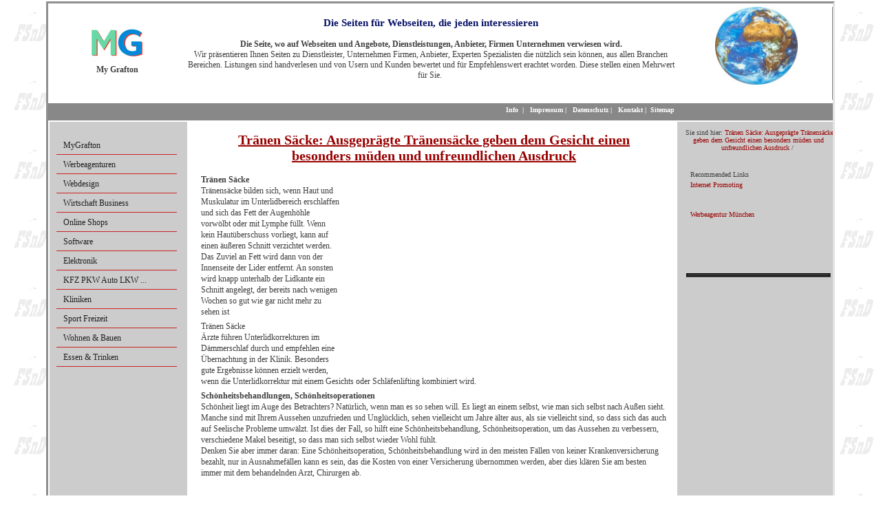

--- FILE ---
content_type: text/html; charset=utf-8
request_url: https://www.mygrafton.de/prl-gesichtslift/traenen-saecke.html
body_size: 5418
content:
<!DOCTYPE html
    PUBLIC "-//W3C//DTD XHTML 1.0 Transitional//EN"
    "http://www.w3.org/TR/xhtml1/DTD/xhtml1-transitional.dtd">
<html dir="ltr" xml:lang="de" lang="de" xmlns="http://www.w3.org/1999/xhtml">
<head>

<meta http-equiv="Content-Type" content="text/html; charset=utf-8" />
<!-- 
	This website is powered by TYPO3 - inspiring people to share!
	TYPO3 is a free open source Content Management Framework initially created by Kasper Skaarhoj and licensed under GNU/GPL.
	TYPO3 is copyright 1998-2019 of Kasper Skaarhoj. Extensions are copyright of their respective owners.
	Information and contribution at https://typo3.org/
-->

<base href="https://www.mygrafton.de/" />


<meta name="generator" content="TYPO3 CMS" />
<meta name="robots" content="index,follow" />
<meta name="viewport" content="width=960, user-scalable=yes" />
<meta name="google-site-verification" content="XJWO6eDC5aKJmw_VP6RVFxDGh2YHMZ86ymZJNCmmCXc" />
<meta name="keywords" content="Traenen Saecke, Werbung, Marketing, Werbeagenturen, Webdesign, Shops, Wirtschaft, Software, Mygrafton" />
<meta name="description" content="Tränen Säcke, Tränensäcke können durch eine erbliche Veranlagung oder auch einer unvernünftigen Lebensweise, Schönheitsklinik Ärzte Chirurgen finden" />
<meta name="abstract" content="Traenen Saecke, Tränen Säcke, Tränensäcke können durch eine erbliche Veranlagung oder auch einer unvernünftigen Lebensweise, wie ein zuviel an Sonneneinstrahlung, Alkohol und Nikotin entstehen" />


<link rel="stylesheet" type="text/css" href="/typo3temp/assets/css/c010f866ef.css?1633771562" media="all" />
<link rel="stylesheet" type="text/css" href="/typo3temp/assets/compressed/merged-0b8160e30522fcb9f7384863adf0d9b7.css?1754907512" media="all" />







<title>Tränen Säcke Schönheitsklinik Ärzte Chirurgen</title><meta property="og:type" content="website" /><meta property="og:title" content="Tränen Säcke Schönheitsklinik Ärzte Chirurgen" /><meta property="og:description" content="Tränen Säcke, Tränensäcke können durch eine erbliche Veranlagung oder auch einer unvernünftigen Lebensweise, Schönheitsklinik Ärzte Chirurgen finden" /><meta property="og:site_name" content="MyGrafton Werbung Marketing" /><meta property="og:updated_time" content="2017-01-24 09:31" /><meta name="twitter:title" content="Tränen Säcke Schönheitsklinik Ärzte Chirurgen" /><meta name="twitter:description" content="Tränen Säcke, Tränensäcke können durch eine erbliche Veranlagung oder auch einer unvernünftigen Lebensweise, Schönheitsklinik Ärzte Chirurgen finden" /><style>div#proLinkSub5
{
   width: auto !important;
   margin-left: 0 !important;</style>

</head>
<body id="page">


 <div id="wrapper">

  <div id="header">
    <div id="logo">
		<a href="/"><img src="/fileadmin/templates/images/logo.png" width="80" height="64"   alt="MyGrafton, das Marketing Werbe Portal für alle Branchen" title="MyGrafton, das Marketing Werbe Portal für alle Branchen"  border="0" /></a>
        <div id="logoTitle">My Grafton</div>
    </div>
    <div id="address">
	 <div id="c42" class="csc-frame csc-frame-default"><div class="csc-header csc-header-n1"><h3 class="csc-firstHeader"><h3>Die Seiten für Webseiten, die jeden interessieren</h3></h3></div><p class="bodytext"><strong>Die Seite, wo auf Webseiten und Angebote, Dienstleistungen, Anbieter, Firmen Unternehmen verwiesen wird.</strong><br /> Wir präsentieren Ihnen Seiten zu Dienstleister, Unternehmen Firmen, Anbieter, Experten Spezialisten die nützlich sein können, aus allen Branchen Bereichen. Listungen sind handverlesen und von Usern und Kunden bewertet und für Empfehlenswert erachtet worden. Diese stellen einen Mehrwert für Sie.&nbsp;</p></div>
   </div>
   <div id="rightImage">
	<img src="/fileadmin/images/weltkugel.jpg" width="250" height="235"   alt="Interessante Webseiten Empfehlungen aus dem World Wide Web" title="Interessante Webseiten Empfehlungen aus dem World Wide Web"  border="0" />
   </div>
   <div class="clear"></div>
 </div>
 <div id="separator1">
     <div id="language">
      &nbsp;
     </div>
		 <div id="topMenu">
          &nbsp;&nbsp;<a href="/info.html" title="Information zum WLinking Projekt">Info</a>&nbsp;&nbsp;&#124;&nbsp;&nbsp;&nbsp;<a href="/impressum.html" title="Impressum für MyGrafton">Impressum</a>&nbsp;&#124;&nbsp;&nbsp;&nbsp;<a href="/privacy.html" title="Information zur Datensicherheit">Datenschutz</a>&nbsp;&#124;&nbsp;&nbsp;&nbsp;<a href="/kontakt.html" title="Nehmen Sie mit MyGrafton Kontakt auf">Kontakt</a>&nbsp;&#124;&nbsp;&nbsp;<a href="/sitemap.html" title="Sitemap for MyGrafton">Sitemap</a>
		 </div>
    <div class="clear"></div>
 </div>
 <div id="centreArea">
  <div id="leftContent">
       <div id="leftMenu">
       <ul class="level1"><li class="level1"><a href="/" title="Portal Werbung Marketing für Firmen, jede Branche">MyGrafton</a></li><li class="level1"><a href="/werbeagenturen.html" title="Die besten Werbeagenturen">Werbeagenturen</a></li><li class="level1"><a href="/webdesign.html" title="Webdesign Webseiten Homepage Design Programmierung">Webdesign</a></li><li class="level1"><a href="/wirtschaft-business.html" title="Wirtschaft Business Wirtschaftsberater Business Berater">Wirtschaft Business</a></li><li class="level1"><a href="/online-shops.html" title="Online Shops, Internet Shop im Internet Einkaufen">Online Shops</a></li><li class="level1"><a href="/software.html" title="Softwareentwicklung, Software Programmierung">Software</a></li><li class="level1"><a href="/elektronik.html" title="Hersteller, Anbieter, Firmen für Elektronik, Bauteile, Zubehör, wie Quarze, Displays, Module und mehr">Elektronik</a></li><li class="level1"><a href="/kfz/auto/pkw/lkw/motorrad.html" title="KFZ PKW Auto LKW Motorrad und mehr">KFZ PKW Auto LKW ...</a></li><li class="level1"><a href="/aerzte-kliniken-chirurgen.html" title="Kliniken Ärzte Chirurgen Schönheitskliniken">Kliniken</a></li><li class="level1"><a href="/sport-freizeit.html" title="Sport Freizeit Unterhaltung Firmen Anbieter">Sport Freizeit</a></li><li class="level1"><a href="/wohnen-bauen.html" title="Wohnen Bauen Firmen Haus Wohnung und Garten">Wohnen & Bauen</a></li><li class="level1"><a href="/essen-trinken.html" title="Restaurants, Bars, Kneipen, Lokale &amp; Biergärten Catering - Partyservices">Essen & Trinken</a></li></ul>
       </div>
       &nbsp;
       <br>
       <div id="left-content">
       
       </div>
  </div>
  <div id="centreContent">
        <div id="inhalt"> 
		      <div id="c32744" class="csc-frame csc-frame-default"><div class="csc-header csc-header-n1"><h1 class="csc-firstHeader"><h1>Tränen Säcke: Ausgeprägte Tränensäcke geben dem Gesicht einen besonders müden und unfreundlichen Ausdruck</h1></h1></div></div><div id="proLinkSub1"><div id="c54574" class="csc-frame csc-frame-default"><div id="c50030" class="csc-frame csc-frame-default"><div class="respAdsense">
<script async src="//pagead2.googlesyndication.com/pagead/js/adsbygoogle.js"></script>
<!-- respWINDefault -->
<ins class="adsbygoogle"
     style="display:block"
     data-ad-client="ca-pub-1745768737766687"
     data-ad-slot="2908209384"
     data-ad-format="auto"></ins>
<script>
(adsbygoogle = window.adsbygoogle || []).push({});
</script>
</div></div></div></div><div id="c32743" class="csc-frame csc-frame-default"><p class="bodytext"><strong>Tränen Säcke <br></strong>Tränensäcke bilden sich, wenn Haut und Muskulatur im Unterlidbereich erschlaffen und sich das Fett der Augenhöhle vorwölbt oder mit Lymphe füllt. Wenn kein Hautüberschuss vorliegt, kann auf einen äußeren Schnitt verzichtet werden. Das Zuviel an Fett wird dann von der Innenseite der Lider entfernt. An sonsten wird knapp unterhalb der Lidkante ein Schnitt angelegt, der bereits nach wenigen Wochen so gut wie gar nicht mehr zu sehen ist </p></div><div id="c32742" class="csc-frame csc-frame-default"><p class="bodytext">Tränen Säcke <br>Ärzte führen Unterlidkorrekturen im Dämmerschlaf durch und empfehlen eine Übernachtung in der Klinik. Besonders gute Ergebnisse können erzielt werden, wenn die Unterlidkorrektur mit einem Gesichts oder Schläfenlifting kombiniert wird. </p></div><div id="c32741" class="csc-frame csc-frame-default"><p class="bodytext"><strong>Schönheitsbehandlungen, Schönheitsoperationen <br></strong>Schönheit liegt im Auge des Betrachters? Natürlich, wenn man es so sehen will. Es liegt an einem selbst, wie man sich selbst nach Außen sieht. Manche sind mit Ihrem Aussehen unzufrieden und Unglücklich, sehen vielleicht um Jahre älter aus, als sie vielleicht sind, so dass sich das auch auf Seelische Probleme umwälzt. Ist dies der Fall, so hilft eine Schönheitsbehandlung, Schönheitsoperation, um das Aussehen zu verbessern, verschiedene Makel beseitigt, so dass man sich selbst wieder Wohl fühlt. <br>Denken Sie aber immer daran: Eine Schönheitsoperation, Schönheitsbehandlung wird in den meisten Fällen von keiner Krankenversicherung bezahlt, nur in Ausnahmefällen kann es sein, das die Kosten von einer Versicherung übernommen werden, aber dies klären Sie am besten immer mit dem behandelnden Arzt, Chirurgen ab. </p></div><div id="proLinkSub3"><div id="c54573" class="csc-frame csc-frame-default"><div id="c50030" class="csc-frame csc-frame-default"><div class="respAdsense">
<script async src="//pagead2.googlesyndication.com/pagead/js/adsbygoogle.js"></script>
<!-- respWINDefault -->
<ins class="adsbygoogle"
     style="display:block"
     data-ad-client="ca-pub-1745768737766687"
     data-ad-slot="2908209384"
     data-ad-format="auto"></ins>
<script>
(adsbygoogle = window.adsbygoogle || []).push({});
</script>
</div></div></div><div id="c50111" class="csc-frame csc-frame-default"><div class="csc-header csc-header-n2"><h2><h2>Arzt, Klinik Info Seiten für Gesichtsoperationen und mehr</h2></h2></div><p class="bodytext">Hier finden Sie Info Seiten, kompetente Arzt und Kliniken Webseiten, bzw. Spezialisten und Experten, für die verschiedensten Schönheitsoperationen, Schönheitsbehandlungen.&nbsp;</p></div><div id="c50115" class="csc-frame csc-frame-default"><div class="csc-textpic csc-textpic-intext-left-nowrap csc-textpic-intext-left-nowrap-170"><div class="csc-textpic-imagewrap"><div class="csc-textpic-image csc-textpic-last"><img src="/fileadmin/_processed_/e/1/csm_face-freiburg_02_335439705c.jpg" width="160" height="162" alt="Gesichtsbehandlung Faltenbehandlung Facelifting" title="Gesichtsbehandlung Faltenbehandlung Facelifting" border="0" /></div></div><div class="csc-textpic-text"><p class="bodytext"><a href="https://www.facelifting-freiburg.de/" title="Facelifting Freiburg Gesichtslifting Gesichtsstraffung, Ärzte, Kliniken Chirurgen" target="_blank" class="external-link-new-window"><strong>Facelifting Freiburg Gesichtslifting Ärzte, Kliniken Chirurgen</strong></a> <br />Finden Sie auf diesen Seiten Ärzte, Kliniken, Spezialisten sowie Info Seiten, die sich auf die Gesichtschirurgie, Gesichtsoperationen spezialisiert haben. So z.B. der Faltenbehandlung, Nasen, Ohren, Kinn und Operationen aus anderen Bereichen der Schönheitschirurgie. <br />Alle diese Listungen sind handverlesen. </p></div></div></div><div id="c50117" class="csc-frame csc-frame-default"><div class="csc-textpic csc-textpic-intext-left-nowrap csc-textpic-intext-left-nowrap-170"><div class="csc-textpic-imagewrap"><div class="csc-textpic-image csc-textpic-last"><img src="/fileadmin/_processed_/1/5/csm_fett-freiburg_12_2ad556ac61.jpg" width="160" height="128" alt="Körpermodellage mittels Fettabsaugen" title="Körpermodellage mittels Fettabsaugen" border="0" /></div></div><div class="csc-textpic-text"><p class="bodytext"><a href="https://www.fettabsaugen-freiburg.de/" title="Fettabsaugen Freiburg, Liposuction, Schönheitsoperationen Spezialisten, Kliniken, Ärzte Experten" target="_blank" class="external-link-new-window"><strong>Fettabsaugen Freiburg Liposuction, Fettabsaugung Spezialist, Klinik, Arzt Experte</strong></a> <br />Finden Sie auf diesen Seiten, Ärzte, Spezialisten, die Sie für Ihre Schönheitsoperationen suchen. Ob nun Faltenbehandlung, Faltenstraffung, Chemische Peelings, Liposuctionen (Fettabsaugen - Fettabsaugung) für die Fettwegspritze oder Ärzte, Chirurgen für Brustoperationen, da finden Sie ausgewählte Ärzte, Chirurgen, Kliniken, die auf ihren Gebieten renommiert sind. </p></div></div></div><div id="c50119" class="csc-frame csc-frame-default"><div class="csc-header csc-header-n5"><h2><h2>Ärzte Kliniken aus anderen Chirurgie Gebieten: </h2></h2></div></div><div id="c50121" class="csc-frame csc-frame-default"><div class="csc-textpic csc-textpic-intext-left-nowrap csc-textpic-intext-left-nowrap-170"><div class="csc-textpic-imagewrap"><div class="csc-textpic-image csc-textpic-last"><img src="/fileadmin/_processed_/a/8/csm_leistenbruch_02_b1b36f41b6.jpg" width="160" height="118" alt="Leistenbruch Leistenhernie" title="Leistenbruch Leistenhernie" border="0" /></div></div><div class="csc-textpic-text"><p class="bodytext"><a href="https://www.hernien.de/leistenbruch.html" title="Leistenbruch Hernien Operationen, Bauchdeckenbruch Chirurgie" target="_blank" class="external-link-new-window"><strong>Leistenbruch Hernienzentrum Bauchdeckenbruch Chirurgie </strong></a><br />Im Hernienzentrum München werden alle Arten von Leistenbruch Operationen durchgeführt. Sowie aber auch Bauchdeckenbruch, Nabelbruch und Narbenbruch Operationen. Das Zentrum ist rein auf die Hernienchirurgie ausgelegt und kann daher nicht nur auf eine langjährige Erfahrung auf diesem Gebiet zugreifen, sondern hat auch viele Op Techniken selbst entwickelt.&nbsp;Sie sollten also bei Leistenbruch Problemen als ersten Anlaufpunkt diese Klinik wählen. </p></div></div></div></div><div id="c32740" class="csc-frame csc-frame-default"><p class="bodytext">Vergessen Sie niemals, das Sie jede Operation, jede Behandlung, jeden Eingriff vorher mit dem behandelnden Arzt, Chirurgen auf das genauseste Abklären und besprechen. So dass Sie immer Wissen, was genau gemacht wird, was Sie für Ergebnisse zu erwarten haben. Damit Sie am Ende nicht vor Überraschungen stehen. <br></p></div><div id="c32739" class="csc-frame csc-frame-default"><div class="tx-prolink-pi1">
		<div class="prolink-pages">
<table class="prolink-list">
	<thead><tr><td>
More Information	</td></tr></thead>
	<tbody>
	<tr>
		<td><a href="/prl-gesichtslift/hyaluronsaeure.html" target="_self">Hyaluronsäure: Die Hyaluronsäure eignet sich ideal zur Faltenunterspritzung</a></td>
	</tr>
	<tr>
		<td><a href="/prl-gesichtslift/behandlung-eigenfett.html" target="_self">Behandlung Eigenfett Mit Eigenfett können Lippen vergrößert und Falten unterfüttert werden</a></td>
	</tr>
	<tr>
		<td><a href="/prl-gesichtslift/stirn-lifting.html" target="_self">Stirn Lifting: Freundlicher aussehen durch ein Stirnlifting Stirnlift</a></td>
	</tr>
	<tr>
		<td><a href="/prl-gesichtslift/de.html" target="_self">De, Patienten aus ganz Deutschland Face Lifting</a></td>
	</tr>
	<tr>
		<td><a href="/prl-gesichtslift/facelift-beratung.html" target="_self">Facelift Beratung, Ein Facelifting soll die jugendliche Erscheinung eines Gesichtes wiederherstellen</a></td>
	</tr>
	</tbody>
</table>
</div>

	</div>
	</div><div id="proLinkSub5"><div id="c54572" class="csc-frame csc-frame-default"><div id="c50030" class="csc-frame csc-frame-default"><div class="respAdsense">
<script async src="//pagead2.googlesyndication.com/pagead/js/adsbygoogle.js"></script>
<!-- respWINDefault -->
<ins class="adsbygoogle"
     style="display:block"
     data-ad-client="ca-pub-1745768737766687"
     data-ad-slot="2908209384"
     data-ad-format="auto"></ins>
<script>
(adsbygoogle = window.adsbygoogle || []).push({});
</script>
</div></div></div></div>&nbsp;
        </div>
   </div>
   <div id="rightContent">
        <p class="clickpath">  &nbsp;Sie sind hier:&nbsp;<a href="/prl-gesichtslift/traenen-saecke.html">Tränen Säcke: Ausgeprägte Tränensäcke geben dem Gesicht einen besonders müden und unfreundlichen Ausdruck</a>&nbsp;/&nbsp;</p>
        <br>
        <div class="right-content">
         <div id="c32738" class="csc-frame csc-frame-default"><div class="tx-prolink-pi1">
		<div class="prolink-links">
<table class="prolink-list">
	<thead><tr><td>
Recommended Links	</td></tr></thead>
	<tbody>
	<tr>
		<td><a href="https://www.promoting-fsnd.de" title="Internet Promoting" target="_blank">Internet Promoting</a></td>
	</tr>
	<tr>
		<td><a href="" title="" target="_blank"></a></td>
	</tr>
	<tr>
		<td><a href="" title="" target="_blank"></a></td>
	</tr>
	<tr>
		<td><a href="" title="" target="_blank"></a></td>
	</tr>
	<tr>
		<td><a href="" title="" target="_blank"></a></td>
	</tr>
	<tr>
		<td><a href="" title="" target="_blank"></a></td>
	</tr>
	<tr>
		<td><a href="" title="" target="_blank"></a></td>
	</tr>
	<tr>
		<td><a href="" title="" target="_blank"></a></td>
	</tr>
	<tr>
		<td><a href="https://www.promoting-fsnd.de/webagentur/werbe-designagentur.html" title="Werbeagentur München" target="_blank">Werbeagentur München</a></td>
	</tr>
	<tr>
		<td><a href="" title="" target="_blank"></a></td>
	</tr>
	<tr>
		<td><a href="" title="" target="_blank"></a></td>
	</tr>
	<tr>
		<td><a href="" title="" target="_blank"></a></td>
	</tr>
	<tr>
		<td><a href="" title="" target="_blank"></a></td>
	</tr>
	<tr>
		<td><a href="" title="" target="_blank"></a></td>
	</tr>
	<tr>
		<td><a href="" title="" target="_blank"></a></td>
	</tr>
	<tr>
		<td><a href="" title="" target="_blank"></a></td>
	</tr>
	<tr>
		<td><a href="" title="" target="_blank"></a></td>
	</tr>
	<tr>
		<td><a href="" title="" target="_blank"></a></td>
	</tr>
	<tr>
		<td><a href="" title="" target="_blank"></a></td>
	</tr>
	<tr>
		<td><a href="" title="" target="_blank"></a></td>
	</tr>
	<tr>
		<td><a href="" title="" target="_blank"></a></td>
	</tr>
	<tr>
		<td><a href="" title="" target="_blank"></a></td>
	</tr>
	</tbody>
</table>
</div>

	</div>
	</div>
        </div>
        <br> &nbsp;
        <div class="contact">
         
        </div>
    </div>
    <div class="clear"></div>
  </div>
 <div id="footer">
  <div id="bottomLeft">
  </div>
  <div id="copyright">
   <div id="c14" class="csc-frame csc-frame-default"><p class="bodytext">© copyright MyGrafton Design</p></div>
  </div>
  <div id="bottomRight">
  </div>
  <div class="clear"></div>
	 <div id="promo-links">
	    <table><tr></tr></table>
		<table><tr></tr></table>
		<table><tr></tr></table>
	 </div>
  </div>
</div>




<script src="/typo3temp/assets/compressed/merged-b149c6ca7a562ff659332dc970a0e38e.js?1633771165" type="text/javascript"></script>



                  
                  <!-- Piwik -->
<script language="javascript" src="https://piwik.fsnd.info/piwik.js" type="text/javascript">
</script><script type="text/javascript">
try {
var piwikTracker=Piwik.getTracker("https://piwik.fsnd.info/piwik.php",43);
piwikTracker.trackPageView();
piwikTracker.enableLinkTracking();
} catch(err) {}
</script>
<!-- /Piwik -->

</body>
</html>

--- FILE ---
content_type: text/html; charset=utf-8
request_url: https://www.google.com/recaptcha/api2/aframe
body_size: 266
content:
<!DOCTYPE HTML><html><head><meta http-equiv="content-type" content="text/html; charset=UTF-8"></head><body><script nonce="JPsVaqe6mNNEuENcLiNCJA">/** Anti-fraud and anti-abuse applications only. See google.com/recaptcha */ try{var clients={'sodar':'https://pagead2.googlesyndication.com/pagead/sodar?'};window.addEventListener("message",function(a){try{if(a.source===window.parent){var b=JSON.parse(a.data);var c=clients[b['id']];if(c){var d=document.createElement('img');d.src=c+b['params']+'&rc='+(localStorage.getItem("rc::a")?sessionStorage.getItem("rc::b"):"");window.document.body.appendChild(d);sessionStorage.setItem("rc::e",parseInt(sessionStorage.getItem("rc::e")||0)+1);localStorage.setItem("rc::h",'1769992925473');}}}catch(b){}});window.parent.postMessage("_grecaptcha_ready", "*");}catch(b){}</script></body></html>